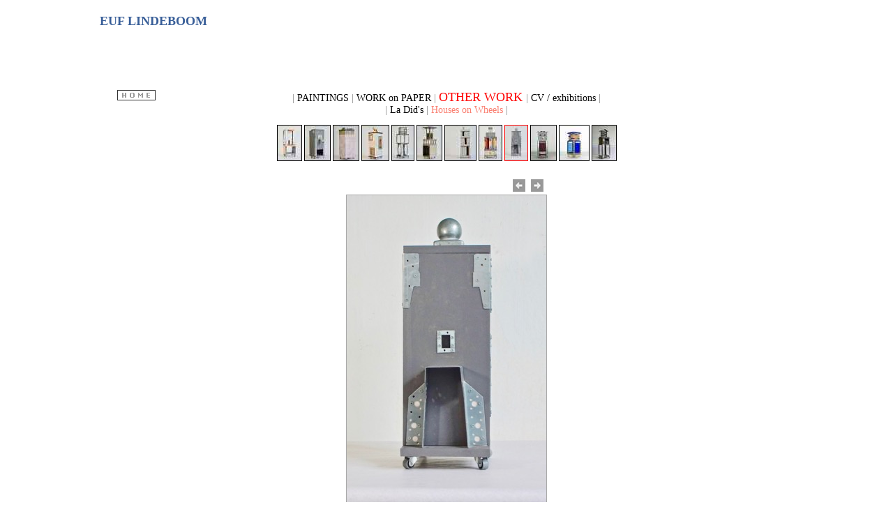

--- FILE ---
content_type: text/html
request_url: https://euflindeboom.nl/index.php?cat=HOW&id=houses_on_wheels&image=categorie%2Fpages%2FHOW%2Fpages%2Fhouses_on_wheels%2Fgalleries%2Fhow._observatory_1.jpg
body_size: 6456
content:
<!DOCTYPE HTML PUBLIC "-//W3C//DTD HTML 4.01//EN" "http://www.w3.org/TR/html4/strict.dtd">
<html lang="nl">
	<head>
	<meta http-equiv="content-type" content="text/html;charset=ISO-8859-1">
	<meta name="viewport" content="width=device-width">
	<meta name="generator" content="kunstcms">
		
	<meta name="description" content="website van beeldend kunstenaar,Euf Lindeboom in Den Haag">
	<meta name="author" content="euf lindeboom">
	<meta name="copyright" content="euf lindeboom">
	<meta property="og:image" content="https://euflindeboom.nl/categorie/pages/HOW/pages/houses_on_wheels/galleries/how._observatory_1.jpg">
	<title>EUF LINDEBOOM</title>

	<style type="text/css">
	.body_box {
		position:relative;
		width: 100%;
		height: 100%;
		background: ;
	}
	#top_fixed_margin_box {
		position: fixed;
		top: 0;
		left: 0;
		padding: 0;
		margin: 0;
		width: 100%;
		height: 0px;		background: ;
		z-index: 9;
	}
	#nav, #nav ul, #nav-fixed, #nav-fixed ul { /* all lists */
		padding: 0;
		margin: 0;
		list-style: none;
		line-height: normal;
	}

	#nav a, #nav-fixed a {
		display: block;
		width: 150px;
	}

	#nav li, #nav-fixed li { /* all list items */
		float: left;
		width: 150px; /* width needed or else Opera goes nuts */
	}

	#nav li ul, #nav-fixed li ul { /* second-level lists */
		position: absolute;
		background: #ffffffff;
		width: 150px;
		left: -9999px; /* using left instead of display to hide menus because display: none isn't read by screen readers */
	}

	#nav li ul ul, #nav-fixed li ul ul { /* third-and-above-level lists */
		margin: -25px 0 0 150px;
	}

	#nav li:hover ul ul, #nav li.sfhover ul ul, #nav-fixed li:hover ul ul, #nav-fixed li.sfhover ul ul {
		left: -9999px;
	}

	#nav li:hover ul, #nav li li:hover ul, #nav li.sfhover ul, #nav li li.sfhover ul, #nav-fixed li:hover ul, #nav-fixed li li:hover ul, #nav-fixed li.sfhover ul, #nav-fixed li li.sfhover ul { /* lists nested under hovered list items */
		left: auto;
	}
	#notes_float {
		position: relative;
		margin: 0;
		padding: 0;
		width: 40px;
		height: 0;
		overflow: hidden;
		float: right;
		z-index: 4;
		display: none;	}
	#notes_box {
		position: fixed;
		font-size: 12px;
		width: -2px;
		text-align: center;
		line-height: normal;
		height: auto;
		overflow: auto;
		padding-left: 20px;
		padding-right: 20px;
		padding-top: 16px;
		z-index: 5;
		border: 1px solid inherit;
		display: none;	}
	.abs_container_box {
		position:absolute;
		width: 100%;
		height: 100%;
		overflow: hidden;
		left: 0;
		top: 0;
		background: ;
	}
	#container_box {
		position: relative;
		background: #ffffffff;
		width : 1024px;
		height: 100%;
		top: 0;
		text-align: left;
		overflow: hidden;
		margin-left: auto; margin-right: auto;margin-top: 0px; margin-bottom: 0px;	}
	div.abs_cols_box {
		display: table;
		position:relative;
		width: 100%;
		height: 100%;
		top: 0;
		background: #ffffffff;
		margin-top: 0px;	}
	div.abs_reset_col1_box {
		position:relative;
		width: 100%;
		height: 100%;
		top: 0;
		left:100%;
		margin-left: -0;
		margin-top: 0px;	}
	div.abs_content_box {
		position:relative;
		width: 100%;
		height: 100%;
		top: 0;
		margin-left:-100%;
		margin-top: 0px;	}
	.abs_col0_box {
		position: relative;
		float: left;
		width: 0;
		height: 100%;
		background: #ffffffff;
		margin-top: 0px;	}
	.abs_col1_box {
		position: relative;
		width: 100%;
		height: 100%;
		top: 0;
		left: 0;
		background: none;
		margin-top: 0px;	}
	.clearfix:after {
		content: " ";
		display: block;
		height: 0;
		line-height: 0;
		clear: both;
		visibility: hidden;
	}
	.heightfix:before {
		content:'.';
		display:block;
		visibility:hidden;
		height:0;
	}
	#container {
		position: relative;
		display: table;
		background: #ffffffff;
		width : 1024px;
		height: 100%;
		margin-left: auto; margin-right: auto;margin-top: 0px; margin-bottom: 0px;	text-align: left;}

	#header_fixed {
		position: fixed;
		display: table-row;
		background: #ffffffff;
		overflow: auto;
		zoom: 1;
		width : 1024px;
		height: 40px;
		z-index: 8;
	}

	#header {
		position: relative;
		display: table-row;
		background: #ffffffff;
		overflow: auto;
		zoom: 1;
		width: 100%;
		height: 40px;
		text-align: left;
		margin: 0;
		visibility: visible;
		vertical-align: top;
	}
	#subheader {
		position: relative;
		display: table-row;
		background: #ffffffff;
		overflow: auto;
		zoom: 1;
		width: 100%;
		height: 10px;
		text-align: left;
		margin: 0;
		vertical-align: top;
	}

	.header_c {
		position: relative;
		color: #000000;
		padding-left: 0px;
		padding-right: 0px;
		padding-top: 4px;
		padding-bottom: 4px;
		font-style: normal;
		font-weight: normal;
		font-size: 12px;
		line-height: normal;
		font-family: 'Times New Roman','Times New Roman','Times New Roman','Times New Roman',serif;
		letter-spacing: normal;
		text-decoration: none;
		zoom: 1;
		width: auto;
		text-align: left;
		margin: 0;
	}

	#footer-fixed-box {
		position: fixed;
		display: table-row;
		clear:both;
		background: #ffffffff;
		width: 1024px;
		height: 0px;
		z-index: 8;
		bottom: 0;
	}
	#footer-box {
		position: relative;
		display: table-row;
		clear:both;
		background: #ffffffff;
		overflow: auto;
		zoom: 1;
		width: 100%;
		height: 0px;
		visibility: visible;
	}
	.footer_c {
		position: relative;
		color: #000000;
		padding-left: 0px;
		padding-right: 0px;
		padding-top: 4px;
		padding-bottom: 4px;
		font-style: normal;
		font-weight: normal;
		font-size: 12px;
		line-height: normal;
		font-family: 'Times New Roman','Times New Roman','Times New Roman','Times New Roman',serif;
		letter-spacing: normal;
		text-decoration: none;
		zoom: 1;
		width: auto;
		text-align: left;
		margin: 0;
	}

	#footer-abs {
		color: #000000;
		padding-left: 0px;
		padding-right: 0px;
		padding-top: 4px;
		padding-bottom: 4px;
		font-style: normal;
		font-weight: normal;
		font-size: 12px;
		line-height: normal;
		font-family: 'Times New Roman','Times New Roman','Times New Roman','Times New Roman',serif;
		letter-spacing: normal;
		text-decoration: none;
		background: #ffffffff;
		overflow: auto;
		width: 100%;
		/*min-height: 40px;*/
		height: 30px;
		text-align: left;
		margin: 0;
		bottom: 0px;
		position: absolute;
	}

	#menu-fixed {
		position: fixed;
		display: table-row;
		z-index: 7;
		background: #ffffffff;
		height: 33.6px;
		zoom: 1;
		width: 1024px;
	text-align: center;}
	#menu {
		position: relative;
		display: table-row;
		z-index: 7;
		background: #ffffffff;
		height: 33.6px;
		zoom: 1;
		width: 100%;
		visibility: visible;
	text-align: center;}
	.menu_c {
		position: relative;
		z-index: 7;
		color: #808080;
		padding-left: 40px;
		padding-right: 40px;
		padding-top: 16px;
		padding-bottom: 4px;
		font-style: normal;
		font-weight: normal;
		font-size: 14px;
		line-height: normal;
		font-family: 'Times New Roman','Times New Roman','Times New Roman','Times New Roman',serif;
		letter-spacing: normal;
		text-decoration: none;
		min-height: 33.6px;
		zoom: 1;
		width: auto;
	text-align: center;}
	.menu_c .verberg {
		color: #000000;
	}
	#menu .menu_c {
		height: 100%;
	}

	#menu a, #menu-fixed a, #menu a button, #menu-fixed a button, #menu #nav_menu a {
		color: #000000;
		font-style: normal;
		font-weight: normal;
		font-size: 14px;
		line-height: normal;
		font-family: 'Times New Roman','Times New Roman','Times New Roman','Times New Roman',serif;
		letter-spacing: normal;
		text-decoration: none;
	}

	#menu a:active, #menu a:visited, #menu-fixed a:active, #menu-fixed a:visited, #menu a:active button, #menu a:visited button, #menu-fixed a:active button, #menu-fixed a:visited button {
		color: ;
		text-decoration: none;
	}

	#menu a:hover, #menu-fixed a:hover, #nav_menu a:hover, #nav-fixed a:hover, #menu a:hover button, #menu-fixed a:hover button {
		color: #000080;
		text-decoration: none;
	}

	.menu_table {
		margin-left: auto;margin-right: auto;	}
	#menu .menu2, #menu-fixed .menu2, #menu #nav_menu a.menu2 , #menu-fixed #nav_menu a.menu2  {
		color: #000000;
		font-size: 14px;
	}
	#menu .menu3, #menu-fixed .menu3, #menu #nav_menu a.menu3  #menu-fixed #nav_menu a.menu3 {
		color: #000000;
		font-size: 14px;
	}
	#menu .menu_marge, #menu-fixed .menu_marge {
			}
	#thumbs {
		position: relative;
		display: table-row;
		background: #ffffffff;
		width: 100%;
		height: 8px;
	text-align: center;}
	.thumbs_c {
		position: relative;
		padding-left: 4px;
		padding-right: 4px;
		padding-top: 4px;
		padding-bottom: 4px;
		font-size: 12px;
		line-height: normal;
		letter-spacing: normal;
		color: #000000;
		width: auto;
		height: auto;
		text-align: center;}
	#thumbs a, .thumbs_c a {
		color: #000000;
	}

	#thumbs a:hover img, .thumbs_c a:hover img {
		border-style: solid;
		border-color: #000080;
	}

	.thumbs_td {
		vertical-align: top;
		border-width: 1px;
		border-style: solid;
		border-color: ;
		color: #000000;
	}
	.menu_td {
		vertical-align: top;
		text-align: center;
		border-width: 1px;
		border-style: solid;
		border-color: #000000;
		margin: 5px;
	}
	.thumbs_table {
		color: #000000;
	margin-left: auto;margin-right: auto;}

	#thumbs a img.thumbs_selected, .thumbs_c a img.thumbs_selected {
		vertical-align: top;
		border-width: 1px;
		border-style: solid;
		border-color: #FF0000;
	}

	#thumbs a.thumbs_title_selected, .thumbs_c a.thumbs_title_selected {
		color: #FF0000;
	}
	#menu a.thumbs_title_selected, #menu a.thumbs_title_selected button, #menu #nav_menu a.thumbs_title_selected, #menu #nav_menu a.thumbs_title_selected button, #menu-fixed a.thumbs_title_selected, #menu-fixed a.thumbs_title_selected button, .menu_c a.thumbs_title_selected, .menu_c a.thumbs_title_selected button, .menu_c a.thumbs_title_selected, .menu_c a.thumbs_title_selected button {
		color: #FF0000;
		font-size: 18px;
	}
	#menu a.thumbs_title_selected_gal, #menu a.thumbs_title_selected_gal button, #menu #nav_menu a.thumbs_title_selected_gal, #menu #nav_menu a.thumbs_title_selected_gal button, #menu-fixed a.thumbs_title_selected_gal, #menu-fixed a.thumbs_title_selected_gal button {
		color: #FA8072;
		font-size: 14px;
	}
	#menu a.thumbs_title_selected_id2, #menu a.thumbs_title_selected_id2 button, #menu #nav_menu a.thumbs_title_selected_id2, #menu #nav_menu a.thumbs_title_selected_id2 button, #menu-fixed a.thumbs_title_selected_id2, #menu-fixed a.thumbs_title_selected_id2 button {
		color: #000000;
		font-size: 14px;
	}
	#menu a.thumbs_title_selected_list_gal, #menu a.thumbs_title_selected_list_gal button, #menu #nav_menu a.thumbs_title_selected_list_gal, #menu #nav_menu a.thumbs_title_selected_list_gal button, #menu-fixed a.thumbs_title_selected_list_gal, #menu-fixed button.thumbs_title_selected_list_gal {
		color: #FA8072;
		font-size: 14px;
	}
	#menu a.thumbs_title_selected_list_id2, #menu a.thumbs_title_selected_list_id2 button, #menu #nav_menu a.thumbs_title_selected_list_id2, #menu #nav_menu a.thumbs_title_selected_list_id2 button, #menu-fixed a.thumbs_title_selected_list_id2, #menu-fixed a.thumbs_title_selected_list_id2 button {
		color: #000000;
		font-size: 14px;
	}
	#menu img.menu_img_selected, #menu-fixed img.menu_img_selected {
		vertical-align: top;
		text-align: center;
		border-width: 1px;
		border-style: solid;
		border-color: #FF0000;
		margin: 5px;
	}
	#menu img.menu_img_selected_id, #menu-fixed img.menu_img_selected_id {
		vertical-align: top;
		text-align: center;
		border-width: 1px;
		border-style: solid;
		border-color: #FA8072;
		margin: 5px;
	}
	#menu img.menu_img_selected_id2, #menu-fixed img.menu_img_selected_id2 {
		vertical-align: top;
		text-align: center;
		border-width: 1px;
		border-style: solid;
		border-color: #000000;
		margin: 5px;
	}
	.lang_select {
		border-width: 1px;
		border-style: solid;
		border-color: ;
		background: none;
	}
	.width20 {
		width: 20px;
		text-align: left;
	}
	.width40 {
		width: 40px;
		text-align: left;
	}
	.text_center {
		position: relative;
		text-align: center;
		z-index: 2;
	}
	.tekst_menu {
		position: relative;
		width: 80%;
		text-align: center;margin-left: auto;margin-right: auto;	}

	.gallery_title {
		color: #000000;
		font-style: normal;
		font-weight: normal;
		font-size: 12px;
		line-height: normal;
		letter-spacing: normal;
		text-decoration: none;
	}

	.image_name {
		color: #000000;
		font-style: normal;
		font-weight: normal;
		font-size: 12px;
		line-height: normal;
		letter-spacing: normal;
		text-decoration: none;
		background: #ffffffff;
	text-align: center;}

	.image_name_float {
		color: #000000;
		font-style: normal;
		font-weight: normal;
		font-size: 12px;
		line-height: normal;
		letter-spacing: normal;
		text-decoration: none;
		float: right;
	}

	.image_description {
		color: #000000;
		font-size: 12px;
		line-height: normal;
		letter-spacing: normal;
	}

	.tekst {
		position: relative;
		padding-top: 16px;
		padding-bottom: 40px;
		width: 80%;
		margin-left: auto;
		margin-right: auto;
	text-align: center;}
	.tekst_i {
		padding-left: 40px;
		padding-right: 40px;
		padding-top: 16px;
		width: 80%;
	text-align: center; margin-left: auto;margin-right: auto;}
	#page_c {
		position: relative;
		width: auto;
				padding-left: 40px;
		padding-right: 40px;
	text-align: center;}
	.tekst_c {
		position: relative;
		width: auto;
				padding-left: 40px;
		padding-right: 40px;
		background: #ffffffff;
	text-align: center;}
	.tekst_m {
		position: relative;
		top: 0;
	text-align: center; margin-left: auto;margin-right: auto;}
	#image {
		position: relative;
		padding-left: 40px;
		padding-right: 40px;
		padding-top: 16px;
		padding-bottom: 40px;
		width: 80%;
	text-align: center; margin-left: auto;margin-right: auto;}
	.menu_thumbs_overgang {
		display: table-row;
		width: 100%;
		background-image: url(categorie/data/menu_thumbs_overgang_h.gif);
		height: 10px;
	}
	.thumbs_tekst_overgang {
		display: table-row;
		width: 100%;
		background-image: url(categorie/data/thumbs_tekst_overgang_h.gif);
		height: 10px;
	}
	div.content_box {
		position:relative;
		width: 100%;
		margin-left:-100%;
	}
	div#cols_box {
		position:relative;
		width: 100%;
		background: #ffffffff;
	}
	div#col1_box {
		position: relative;
		width: 100%;
/*		min-height: 100%;*/
		left: 0;
		background: none;
	}
	div.reset_col1_box {
		position:relative;
		width: 100%;
		left: 100%;
		margin-left: -0;
	}
	.col_c0 {
		position: relative;
		display: table-cell;
		vertical-align: top;
		width: 0;
		background: #ffffffff;
	text-align: center;}
	div.col_c1 {
		display: table-cell;
		vertical-align: top;
		width: auto;
		background: none;
	text-align: center;}
	/*
	.col_c1 {
		position: relative;
		float: left;
		width: 0;
		background: none;
	text-align: center;}
	#col_c1 {
		position: relative;
		float: left;
		width: px;
		background: none;
	text-align: center;}
	#col_c2 {
		position: relative;
		float: left;
		width: px;
		background: ;
	text-align: center;}
	#col_c3 {
		position: relative;
		float: left;
		width: px;
		background: ;
	text-align: center;}
	*/
	#col0 {
		position: relative;
		padding-left: 40px;
		padding-right: 40px;
		padding-top: 16px;
			text-align: center; margin-left: auto;margin-right: auto;}
	#col1 {
		position: relative;
		padding-left: 40px;
		padding-right: 40px;
		padding-top: 16px;
			text-align: center; margin-left: auto;margin-right: auto;}
	#col2 {
		position: relative;
		padding-left: 40px;
		padding-right: 40px;
		padding-top: 16px;
	text-align: center; margin-left: auto;margin-right: auto;}
	#col3 {
		position: relative;
		padding-left: 40px;
		padding-right: 40px;
		padding-top: 16px;
	text-align: center; margin-left: auto;margin-right: auto;}

	#image td.tm{
		background: url(themes/geen_schaduw/tm.gif);
	}
	#image td.ml{
		background: url(themes/geen_schaduw/ml.gif);
	}
	#image td.mr{
		background: url(themes/geen_schaduw/mr.gif);
	}
	#image td.bm{
		background: url(themes/geen_schaduw/bm.gif);
	}
	#image td.top {
		vertical-align: top;
	}
	.show {
		width: 350px;
		background: #ffffffff;
		border: 0;
	margin-left: auto;margin-right: auto;}
	.show_squares {
		margin-left: auto;
		margin-right: auto;
		background: #ffffffff;
		width: 350px;
		border: 0;
	}
	.border0 {
		border: 0;
		padding-top: 0px;
	margin-left: auto;margin-right: auto;}
	.show_image {
		background: #ffffffff;
	}
	#laatste_fade {
			}
	.textboven_squares {
		padding-right: 135px;
	}
	.toon {
		border-width: 1px;
		border-style: solid;
		border-color: #a9a9a9;
	}

	a {
		color: #000000;
		font-style: normal;
		font-weight: normal;
		text-decoration: none;
	}

	a:active, a:visited {
		color: #000000;
		text-decoration: none;
	}

	div {
		border: 0px solid #666;
	}

	html {
		width: 100%;
		height: 100%;
	}
	body {
		margin:0px;
		border:0px;
		color: #000000;
		background: ;
		font-style: normal;
		font-weight: normal;
		font-size: 12px;
		line-height: normal;
		font-family: 'Times New Roman','Times New Roman','Times New Roman','Times New Roman',serif;
		letter-spacing: normal;
		text-decoration: none;
		width : 100%;
		height: 100%;
	text-align: center;}
	.show_schaduw {
		width: 350px;
		background: #ffffffff;
		border: 0;
		padding-left: 10px;
		padding-right: 10px;
		padding-top: 10px;
	margin-left: auto;margin-right: auto;}
	.schaduw013{
		width: auto;
		height: 1px;
		background: #ffffffff;
	color: inherit;
	}
	.schaduw012{
		width: auto;
		height: 1px;
		background: #f3f3db; /*shadow color*/
	color: inherit;
	}
	.schaduw011{
		width: auto;
		height: 1px;
		background: #f1f1d9; /*shadow color*/
	color: inherit;
	}
	.schaduw010{
		width: auto;
		height: 1px;
		background: #eeeed7; /*shadow color*/
	color: inherit;
	}
	.schaduw009{
		width: auto;
		height: 1px;
		background: #eaead5; /*shadow color*/
	color: inherit;
	}
	.schaduw008{
		width: auto;
		height: 1px;
		background: #e6e6d2; /*shadow color*/
	color: inherit;
	}
	.schaduw007{
		width: auto;
		height: 1px;
		background: #e1e1cf; /*shadow color*/
	color: inherit;
	}
	.schaduw006{
		width: auto;
		height: 1px;
		background: #dbdbcb; /*shadow color*/
	color: inherit;
	}
	.schaduw005{
		width: auto;
		height: 1px;
		background: #d5d5c6; /*shadow color*/
	color: inherit;
	}
	.schaduw004{
		width: auto;
		height: 1px;
		background: #cecec2; /*shadow color*/
	color: inherit;
	}
	.schaduw003{
		width: auto;
		height: 1px;
		background: #c6c6bc; /*shadow color*/
	color: inherit;
	}
	.schaduw002{
		width: auto;
		height: 1px;
		background: #bdbdb6; /*shadow color*/
	color: inherit;
	}
	.schaduw001{
		width: auto;
		height: 1px;
		background: #b4b4b0; /*shadow color*/
	color: inherit;
	}
	.schaduw000{
		width: auto;
		height: 1px;
		background: #aaaaaa; /*shadow color*/
	color: inherit;
	}

	div #thumbs .tmin0 {
		display: inline;
	}
		.tmin0 {
		display: inline;
	}
	.tabel_rij_tmin0 {
		display: table-row;
	}
	.tabel_cell_tmin0 {
		display: table-cell;
	}
		.image_table{
		background: #ffffffff;
		color: #000000;
		padding: 1px;
		display: none;
	}
	#image_table8 {
		display: table;
	}
	.menu_lijst {
		padding: 0;
		margin-top: 0;
		margin-bottom: 0;
		list-style-type: none;
	}
	.menu_lijst_item, .menu_lijst_nav {
		display: inline-block;
		list-style-type: none;
	}
	.menu_lijst_item:after {
		content:'|';
	}
	.menu_lijst_item:first-child:before {
		content:'|';
	}
	LI.menu_lijst_nav:first-child:after {
		content:'|';
	}
			.item {
	margin-left: auto;margin-right: auto;}
		.img_nav_back {
		display: none;
	}
		@media (max-width: 643px) {
						.header_c {
			font-size: 12px;
		}
				.tekst_menu, .tekst, .tekst_i, #image {
			width: 80%;
		}
		.thumbs_squares {
		width: 80%;
margin-left: auto;margin-right: auto;		}
		.img_nav_back {
			display: inline;
		}
		#thumbs {
			display: none;
		}
			}
		</style>
<!--[if IE]>
<style type="text/css">
	* html div.center_col, * html div.col_c1, #col1 {
		height:1%;
		margin:0;
	}
</style>
<![endif]-->
<!--[if lt IE 7]>
<style type="text/css">
	#notes_box {
		position: absolute;
	}
	#header_fixed {
		position: absolute;
	}
</style>
<![endif]-->
	<link rel="stylesheet" type="text/css" href="categorie/includes/cms_style.css">
			<link rel="alternate" type="application/rss+xml" title="EUF LINDEBOOM" href="categorie/data/rss.feed.xml">
		<link href="categorie/includes/video-js.css" rel="stylesheet">
	<link rel='stylesheet' media='screen and (max-width: 800px)' href='categorie/includes/medium.css'>
	<link rel='stylesheet' media='screen and (max-width: 643px)' href='categorie/includes/small.css'>
	<link rel='stylesheet' media='screen and (max-width: 359px)' href='categorie/includes/xsmall.css'>
		<script type="text/javascript" src="categorie/includes/video.js"></script>
	<script type="text/javascript" src="categorie/includes/scripts.js">
	</script>
	<script type="text/javascript" src="categorie/includes/jquery.js">
	</script>
	<script type="text/javascript" src="categorie/includes/jquery.touchSwipe.min.js"></script>
	<script type="text/javascript" src="categorie/includes/jquery.innerfade.js">
	</script>
	<script type="text/javascript">
	$(document).ready(
		function(){
			$('ul#laatste_fade').innerfade({
				speed: 1000,
				timeout: 5000,
				type: 'sequence',
				containerheight: '70px'
			});
			$(".img_prev_link").attr("href", "javascript:changeImage(-1);");
			$(".img_next_link").attr("href", "javascript:changeImage(1);");
		}
	);
	$(document).ready(
		function(){
			var sfEls = document.getElementsByClassName("verberg2");
			for (var i=0; i<sfEls.length; i++) {
				sfEls[i].style.display = "none";
			}
		}
	);
	$(document).ready(
		function(){
			var mq = window.matchMedia("(max-width: 800px)");
			if (mq.matches) {
				$('div.item').width('auto');
			}
		}
	);
	$(document).ready(
		function(){
			var mq = window.matchMedia("(max-width: 643px)");
			if (mq.matches) {
				var sfEls = document.getElementsByClassName("verberg_l");
				for (var i=0; i<sfEls.length; i++) {
					sfEls[i].style.display = "none";
				}
			}
		}
	);
  	</script>
	<script type="text/javascript"><!--//--><![CDATA[//><!--
	imageNr = 8;
	imageNrMax = 12;
	tg_num = 15;
	var imageLinks = [];
imageLinks[0] = "index.php?cat=HOW&id=houses_on_wheels&image=categorie%2Fpages%2FHOW%2Fpages%2Fhouses_on_wheels%2Fgalleries%2Fhow_cell_for_L.B._b.jpg";
imageLinks[1] = "index.php?cat=HOW&id=houses_on_wheels&image=categorie%2Fpages%2FHOW%2Fpages%2Fhouses_on_wheels%2Fgalleries%2Fhow_the_elehant.jpg";
imageLinks[2] = "index.php?cat=HOW&id=houses_on_wheels&image=categorie%2Fpages%2FHOW%2Fpages%2Fhouses_on_wheels%2Fgalleries%2Fhow._looking_for_my_home_2.jpg";
imageLinks[3] = "index.php?cat=HOW&id=houses_on_wheels&image=categorie%2Fpages%2FHOW%2Fpages%2Fhouses_on_wheels%2Fgalleries%2Fhow_trix_a.jpg";
imageLinks[4] = "index.php?cat=HOW&id=houses_on_wheels&image=categorie%2Fpages%2FHOW%2Fpages%2Fhouses_on_wheels%2Fgalleries%2Fhow._temple_1.jpg";
imageLinks[5] = "index.php?cat=HOW&id=houses_on_wheels&image=categorie%2Fpages%2FHOW%2Fpages%2Fhouses_on_wheels%2Fgalleries%2Fhow._watchtower_1.jpg";
imageLinks[6] = "index.php?cat=HOW&id=houses_on_wheels&image=categorie%2Fpages%2FHOW%2Fpages%2Fhouses_on_wheels%2Fgalleries%2Fhow._block_house_2.jpg";
imageLinks[7] = "index.php?cat=HOW&id=houses_on_wheels&image=categorie%2Fpages%2FHOW%2Fpages%2Fhouses_on_wheels%2Fgalleries%2Fhow_house_1a.jpg";
imageLinks[8] = "index.php?cat=HOW&id=houses_on_wheels&image=categorie%2Fpages%2FHOW%2Fpages%2Fhouses_on_wheels%2Fgalleries%2Fhow._observatory_1.jpg";
imageLinks[9] = "index.php?cat=HOW&id=houses_on_wheels&image=categorie%2Fpages%2FHOW%2Fpages%2Fhouses_on_wheels%2Fgalleries%2Fhow_king_of_the_road.jpg";
imageLinks[10] = "index.php?cat=HOW&id=houses_on_wheels&image=categorie%2Fpages%2FHOW%2Fpages%2Fhouses_on_wheels%2Fgalleries%2Fhow_a_shelter_b.jpg";
imageLinks[11] = "index.php?cat=HOW&id=houses_on_wheels&image=categorie%2Fpages%2FHOW%2Fpages%2Fhouses_on_wheels%2Fgalleries%2Fhow._the_wheel_1.jpg";
	sfHover = function() {
		var sfEls = document.getElementById("nav").getElementsByTagName("LI");
		for (var i=0; i<sfEls.length; i++) {
			sfEls[i].onmouseover=function() {
				this.className+=" sfhover";
			}
			sfEls[i].onmouseout=function() {
				this.className=this.className.replace(new RegExp(" sfhover\\b"), "");
			}
		}
	}
	if (window.attachEvent) window.attachEvent("onload", sfHover);

	$(window).scroll(function(event) {
								$("#notes_box").css("margin-left", 0-$(document).scrollLeft());
	});

	//--><!]]></script>

</head>

<body onload="set_min_height(0,true,true,true,false);" onresize="set_min_height(0,true,true,true,false);">
		<div class="body_box">
	<div id="container">
	<div id="header">
	<div class="header_c">
<p><span style="color: #0000ff;"><strong><span style="font-size: small;">&nbsp;&nbsp;&nbsp;&nbsp;&nbsp;&nbsp;&nbsp;&nbsp;<br />&nbsp; <span style="font-size: medium;">&nbsp;<span style="color: #385e98; font-size: large;"> EUF LINDEBOOM</span></span></span></strong></span></p>
<p><span style="color: #3d5d8c;"><strong><span style="font-size: small;">&nbsp;</span></strong></span></p>
<p><span style="color: #0000ff;"><strong><span style="font-size: small;">&nbsp;</span></strong></span></p>	</div>
	</div><!-- header div -->
	<div id="menu">
	<div class="menu_c">
        <!-- menu table -->
		<div class="thumbs_squares">
						<a href="index.php" class="menu_extra">
							<img src="categorie/images/home/hometekst_zwartgrijs.gif" alt="home" class="arrow" style="vertical-align: top;">
						</a>
					</div>
			<div class="tekst_m"><div class="tekst_menu">
<div id="nav_menu"><p class="verberg" onclick="">Menu</p>
<ul class="menu_lijst" >
		<li class="menu_lijst_item">
			<a href="index.php?cat=schilderijen&amp;id=No_Nirvana_House&amp;image=categorie%2Fpages%2Fschilderijen%2Fpages%2FNo_Nirvana_House%2Fgalleries%2FIMG_20221217_0001.jpg" class="menu_extra menu_extra1">PAINTINGS			</a>  <span style="padding-left: 10px;padding-right: 10px;" class="verberg"  onclick="toggle(this,'verberg-11','block')">&#9660;</span>		</li>
<ul class="menu_lijst verberg2 verberg-11" >
		<li class="menu_lijst_item">
			<a href="index.php?cat=schilderijen&amp;id=No_Nirvana_House" class="menu2 menu_extra menu_extra2">No Nirvana House			</a>  		</li>
		<li class="menu_lijst_item">
			<a href="index.php?cat=schilderijen&amp;id=uc_2" class="menu2 menu_extra menu_extra2">Build with Words			</a>  		</li>
		<li class="menu_lijst_item">
			<a href="index.php?cat=schilderijen&amp;id=under_construction" class="menu2 menu_extra menu_extra2">Under Construction			</a>  		</li>
			</ul>
		<li class="menu_lijst_item">
			<a href="index.php?cat=werken_op_papier&amp;id=about_humans&amp;image=categorie%2Fpages%2Fwerken_op_papier%2Fpages%2Fabout_humans%2Fgalleries%2FA4_305.jpg" class="menu_extra menu_extra1">WORK on PAPER			</a>  <span style="padding-left: 10px;padding-right: 10px;" class="verberg"  onclick="toggle(this,'verberg-12','block')">&#9660;</span>		</li>
<ul class="menu_lijst verberg2 verberg-12" >
		<li class="menu_lijst_item">
			<a href="index.php?cat=werken_op_papier&amp;id=about_humans" class="menu2 menu_extra menu_extra2">About People			</a>  		</li>
		<li class="menu_lijst_item">
			<a href="index.php?cat=werken_op_papier&amp;id=It_puzzles_me" class="menu2 menu_extra menu_extra2">It puzzles me			</a>  		</li>
			</ul>
		<li class="menu_lijst_item">
			<a href="index.php?cat=HOW&amp;id=La_Dids&amp;image=categorie%2Fpages%2FHOW%2Fpages%2FLa_Dids%2Fgalleries%2FIMG_0244.jpg" class="thumbs_title_selected menu_extra menu_extra1">OTHER WORK			</a>  <span style="padding-left: 10px;padding-right: 10px;" class="verberg"  onclick="toggle(this,'verberg-2','block')">&#9660;</span>		</li>
<ul class="menu_lijst verberg2 verberg-2" >
		<li class="menu_lijst_item">
			<a href="index.php?cat=HOW&amp;id=La_Dids&amp;image=categorie%2Fpages%2FHOW%2Fpages%2FLa_Dids%2Fgalleries%2FIMG_0244.jpg" class="menu2 menu_extra menu_extra2">La Did's			</a>  		</li>
		<li class="menu_lijst_item">
			<a href="index.php?cat=HOW&amp;id=houses_on_wheels&amp;image=categorie%2Fpages%2FHOW%2Fpages%2Fhouses_on_wheels%2Fgalleries%2Fhow_cell_for_L.B._b.jpg" class="thumbs_title_selected_list_gal menu_extra menu_extra2">Houses on Wheels			</a>  		</li>
			</ul>
		<li class="menu_lijst_item">
			<a href="index.php?cat=CV-links" class="menu_extra menu_extra1">CV / exhibitions			</a>  		</li>
			</ul>
<ul class="menu_lijst verberg_s verberg_s2" >
		<li class="menu_lijst_item">
			<a href="index.php?cat=HOW&amp;id=La_Dids&amp;image=categorie%2Fpages%2FHOW%2Fpages%2FLa_Dids%2Fgalleries%2FIMG_0244.jpg" class="menu2 menu_extra menu_extra2">La Did's			</a>  		</li>
		<li class="menu_lijst_item">
			<a href="index.php?cat=HOW&amp;id=houses_on_wheels&amp;image=categorie%2Fpages%2FHOW%2Fpages%2Fhouses_on_wheels%2Fgalleries%2Fhow_cell_for_L.B._b.jpg" class="thumbs_title_selected_list_gal menu_extra menu_extra2">Houses on Wheels			</a>  		</li>
			</ul>
	</div></div>
		</div>		</div>
		</div><!-- menu div -->
				<div id="thumbs">
		<div class="thumbs_c">
			<!-- thumbs table -->
		<div class="div_centreer">
	<div class="thumbs_tabel_cel tmin0  ">
		<a href="index.php?cat=HOW&amp;id=houses_on_wheels&amp;image=categorie%2Fpages%2FHOW%2Fpages%2Fhouses_on_wheels%2Fgalleries%2Fhow_cell_for_L.B._b.jpg">
			<img class="thumbs_td tmin0" src="categorie/thumbnails/HOW_houses_on_wheels_th_how_cell_for_L.B._b.jpg" alt="0" >
		</a>
	</div>
	<div class="thumbs_tabel_cel tmin0  ">
		<a href="index.php?cat=HOW&amp;id=houses_on_wheels&amp;image=categorie%2Fpages%2FHOW%2Fpages%2Fhouses_on_wheels%2Fgalleries%2Fhow_the_elehant.jpg">
			<img class="thumbs_td tmin0" src="categorie/thumbnails/HOW_houses_on_wheels_th_how_the_elehant.jpg" alt="1" >
		</a>
	</div>
	<div class="thumbs_tabel_cel tmin0  ">
		<a href="index.php?cat=HOW&amp;id=houses_on_wheels&amp;image=categorie%2Fpages%2FHOW%2Fpages%2Fhouses_on_wheels%2Fgalleries%2Fhow._looking_for_my_home_2.jpg">
			<img class="thumbs_td tmin0" src="categorie/thumbnails/HOW_houses_on_wheels_th_how._looking_for_my_home_2.jpg" alt="2" >
		</a>
	</div>
	<div class="thumbs_tabel_cel tmin0  ">
		<a href="index.php?cat=HOW&amp;id=houses_on_wheels&amp;image=categorie%2Fpages%2FHOW%2Fpages%2Fhouses_on_wheels%2Fgalleries%2Fhow_trix_a.jpg">
			<img class="thumbs_td tmin0" src="categorie/thumbnails/HOW_houses_on_wheels_th_how_trix_a.jpg" alt="3" >
		</a>
	</div>
	<div class="thumbs_tabel_cel tmin0  ">
		<a href="index.php?cat=HOW&amp;id=houses_on_wheels&amp;image=categorie%2Fpages%2FHOW%2Fpages%2Fhouses_on_wheels%2Fgalleries%2Fhow._temple_1.jpg">
			<img class="thumbs_td tmin0" src="categorie/thumbnails/HOW_houses_on_wheels_th_how._temple_1.jpg" alt="4" >
		</a>
	</div>
	<div class="thumbs_tabel_cel tmin0  ">
		<a href="index.php?cat=HOW&amp;id=houses_on_wheels&amp;image=categorie%2Fpages%2FHOW%2Fpages%2Fhouses_on_wheels%2Fgalleries%2Fhow._watchtower_1.jpg">
			<img class="thumbs_td tmin0" src="categorie/thumbnails/HOW_houses_on_wheels_th_how._watchtower_1.jpg" alt="5" >
		</a>
	</div>
	<div class="thumbs_tabel_cel tmin0  ">
		<a href="index.php?cat=HOW&amp;id=houses_on_wheels&amp;image=categorie%2Fpages%2FHOW%2Fpages%2Fhouses_on_wheels%2Fgalleries%2Fhow._block_house_2.jpg">
			<img class="thumbs_td tmin0" src="categorie/thumbnails/HOW_houses_on_wheels_th_how._block_house_2.jpg" alt="6" >
		</a>
	</div>
	<div class="thumbs_tabel_cel tmin0  ">
		<a href="index.php?cat=HOW&amp;id=houses_on_wheels&amp;image=categorie%2Fpages%2FHOW%2Fpages%2Fhouses_on_wheels%2Fgalleries%2Fhow_house_1a.jpg">
			<img class="thumbs_td tmin0" src="categorie/thumbnails/HOW_houses_on_wheels_th_how_house_1a.jpg" alt="7" >
		</a>
	</div>
	<div class="thumbs_tabel_cel tmin0  ">
		<a href="index.php?cat=HOW&amp;id=houses_on_wheels&amp;image=categorie%2Fpages%2FHOW%2Fpages%2Fhouses_on_wheels%2Fgalleries%2Fhow._observatory_1.jpg">
			<img class="thumbs_selected tmin0" src="categorie/thumbnails/HOW_houses_on_wheels_th_how._observatory_1.jpg" alt="8" >
		</a>
	</div>
	<div class="thumbs_tabel_cel tmin0  ">
		<a href="index.php?cat=HOW&amp;id=houses_on_wheels&amp;image=categorie%2Fpages%2FHOW%2Fpages%2Fhouses_on_wheels%2Fgalleries%2Fhow_king_of_the_road.jpg">
			<img class="thumbs_td tmin0" src="categorie/thumbnails/HOW_houses_on_wheels_th_how_king_of_the_road.jpg" alt="9" >
		</a>
	</div>
	<div class="thumbs_tabel_cel tmin0  ">
		<a href="index.php?cat=HOW&amp;id=houses_on_wheels&amp;image=categorie%2Fpages%2FHOW%2Fpages%2Fhouses_on_wheels%2Fgalleries%2Fhow_a_shelter_b.jpg">
			<img class="thumbs_td tmin0" src="categorie/thumbnails/HOW_houses_on_wheels_th_how_a_shelter_b.jpg" alt="10" >
		</a>
	</div>
	<div class="thumbs_tabel_cel tmin0  ">
		<a href="index.php?cat=HOW&amp;id=houses_on_wheels&amp;image=categorie%2Fpages%2FHOW%2Fpages%2Fhouses_on_wheels%2Fgalleries%2Fhow._the_wheel_1.jpg">
			<img class="thumbs_td tmin0" src="categorie/thumbnails/HOW_houses_on_wheels_th_how._the_wheel_1.jpg" alt="11" >
		</a>
	</div>
		</div>
	</div> <!-- thumbs div -->
	</div>
		<div id="cols_box" class="tabel_rij"><div class="page_c">	<div class="tekst_m">
	<div id="image">
	<!-- image table width="370" -->
	<table cellpadding=0 cellspacing=0 class="image_table border0" id="image_table0">

		<!-- image row -->
		<tr>
			<td>
					<div class="show_nav">
				<a class="img_prev_link" href="">
									</a>
				<span class="img_nav_back"><a href="index.php?cat=HOW&amp;id=houses_on_wheels">
					<img src="categorie/images/navigatie/pijltje-naar-blok-18px.gif" class="arrow2" alt="terug">				</a></span>
				<a class="img_next_link" href="index.php?cat=HOW&amp;id=houses_on_wheels&amp;image=categorie%2Fpages%2FHOW%2Fpages%2Fhouses_on_wheels%2Fgalleries%2Fhow_the_elehant.jpg">
					<img src="categorie/images/navigatie/pijltje-rechts-18px.gif" class="arrow2" alt="volgende">				</a>
						</div>
			<div class="image_toon">
				<img src="categorie/pages/HOW/pages/houses_on_wheels/galleries/how_cell_for_L.B._b.jpg" class="image_img toon" id="image_img0" alt="how_cell_for_L.B._b.jpg">
			</div>
			</td>
		</tr>

		<!-- info row -->
		<tr>
			<td class="image_name" >
				<span class="image_name_float" ></span>
				<p>how 1, cell for L.B., 20x24x51 cm</p>			</td>
		</tr>

	</table>

	<!-- image table width="454" -->
	<table cellpadding=0 cellspacing=0 class="image_table border0" id="image_table1">

		<!-- image row -->
		<tr>
			<td>
					<div class="show_nav">
				<a class="img_prev_link" href="index.php?cat=HOW&amp;id=houses_on_wheels&amp;image=categorie%2Fpages%2FHOW%2Fpages%2Fhouses_on_wheels%2Fgalleries%2Fhow_cell_for_L.B._b.jpg">
					<img src="categorie/images/navigatie/pijltje-links-18px.gif" class="arrow2" alt="vorige">				</a>
				<span class="img_nav_back"><a href="index.php?cat=HOW&amp;id=houses_on_wheels">
					<img src="categorie/images/navigatie/pijltje-naar-blok-18px.gif" class="arrow2" alt="terug">				</a></span>
				<a class="img_next_link" href="index.php?cat=HOW&amp;id=houses_on_wheels&amp;image=categorie%2Fpages%2FHOW%2Fpages%2Fhouses_on_wheels%2Fgalleries%2Fhow._looking_for_my_home_2.jpg">
					<img src="categorie/images/navigatie/pijltje-rechts-18px.gif" class="arrow2" alt="volgende">				</a>
						</div>
			<div class="image_toon">
				<img src="categorie/pages/HOW/pages/houses_on_wheels/galleries/how_the_elehant.jpg" class="image_img toon" id="image_img1" alt="how_the_elehant.jpg">
			</div>
			</td>
		</tr>

		<!-- info row -->
		<tr>
			<td class="image_name" >
				<span class="image_name_float" ></span>
				<p>how 2, the elephant, 20x30x51 cm</p>			</td>
		</tr>

	</table>

	<!-- image table width="538" -->
	<table cellpadding=0 cellspacing=0 class="image_table border0" id="image_table2">

		<!-- image row -->
		<tr>
			<td>
					<div class="show_nav">
				<a class="img_prev_link" href="index.php?cat=HOW&amp;id=houses_on_wheels&amp;image=categorie%2Fpages%2FHOW%2Fpages%2Fhouses_on_wheels%2Fgalleries%2Fhow_the_elehant.jpg">
					<img src="categorie/images/navigatie/pijltje-links-18px.gif" class="arrow2" alt="vorige">				</a>
				<span class="img_nav_back"><a href="index.php?cat=HOW&amp;id=houses_on_wheels">
					<img src="categorie/images/navigatie/pijltje-naar-blok-18px.gif" class="arrow2" alt="terug">				</a></span>
				<a class="img_next_link" href="index.php?cat=HOW&amp;id=houses_on_wheels&amp;image=categorie%2Fpages%2FHOW%2Fpages%2Fhouses_on_wheels%2Fgalleries%2Fhow_trix_a.jpg">
					<img src="categorie/images/navigatie/pijltje-rechts-18px.gif" class="arrow2" alt="volgende">				</a>
						</div>
			<div class="image_toon">
				<img src="categorie/pages/HOW/pages/houses_on_wheels/galleries/how._looking_for_my_home_2.jpg" class="image_img toon" id="image_img2" alt="how._looking_for_my_home_2.jpg">
			</div>
			</td>
		</tr>

		<!-- info row -->
		<tr>
			<td class="image_name" >
				<span class="image_name_float" ></span>
				<p>how 3, looking for my home, 20x20x65 cm</p>			</td>
		</tr>

	</table>

	<!-- image table width="622" -->
	<table cellpadding=0 cellspacing=0 class="image_table border0" id="image_table3">

		<!-- image row -->
		<tr>
			<td>
					<div class="show_nav">
				<a class="img_prev_link" href="index.php?cat=HOW&amp;id=houses_on_wheels&amp;image=categorie%2Fpages%2FHOW%2Fpages%2Fhouses_on_wheels%2Fgalleries%2Fhow._looking_for_my_home_2.jpg">
					<img src="categorie/images/navigatie/pijltje-links-18px.gif" class="arrow2" alt="vorige">				</a>
				<span class="img_nav_back"><a href="index.php?cat=HOW&amp;id=houses_on_wheels">
					<img src="categorie/images/navigatie/pijltje-naar-blok-18px.gif" class="arrow2" alt="terug">				</a></span>
				<a class="img_next_link" href="index.php?cat=HOW&amp;id=houses_on_wheels&amp;image=categorie%2Fpages%2FHOW%2Fpages%2Fhouses_on_wheels%2Fgalleries%2Fhow._temple_1.jpg">
					<img src="categorie/images/navigatie/pijltje-rechts-18px.gif" class="arrow2" alt="volgende">				</a>
						</div>
			<div class="image_toon">
				<img src="categorie/pages/HOW/pages/houses_on_wheels/galleries/how_trix_a.jpg" class="image_img toon" id="image_img3" alt="how_trix_a.jpg">
			</div>
			</td>
		</tr>

		<!-- info row -->
		<tr>
			<td class="image_name" >
				<span class="image_name_float" ></span>
				<p>how 4, the artist, 20x22x63 cm</p>			</td>
		</tr>

	</table>

	<!-- image table width="706" -->
	<table cellpadding=0 cellspacing=0 class="image_table border0" id="image_table4">

		<!-- image row -->
		<tr>
			<td>
					<div class="show_nav">
				<a class="img_prev_link" href="index.php?cat=HOW&amp;id=houses_on_wheels&amp;image=categorie%2Fpages%2FHOW%2Fpages%2Fhouses_on_wheels%2Fgalleries%2Fhow_trix_a.jpg">
					<img src="categorie/images/navigatie/pijltje-links-18px.gif" class="arrow2" alt="vorige">				</a>
				<span class="img_nav_back"><a href="index.php?cat=HOW&amp;id=houses_on_wheels">
					<img src="categorie/images/navigatie/pijltje-naar-blok-18px.gif" class="arrow2" alt="terug">				</a></span>
				<a class="img_next_link" href="index.php?cat=HOW&amp;id=houses_on_wheels&amp;image=categorie%2Fpages%2FHOW%2Fpages%2Fhouses_on_wheels%2Fgalleries%2Fhow._watchtower_1.jpg">
					<img src="categorie/images/navigatie/pijltje-rechts-18px.gif" class="arrow2" alt="volgende">				</a>
						</div>
			<div class="image_toon">
				<img src="categorie/pages/HOW/pages/houses_on_wheels/galleries/how._temple_1.jpg" class="image_img toon" id="image_img4" alt="how._temple_1.jpg">
			</div>
			</td>
		</tr>

		<!-- info row -->
		<tr>
			<td class="image_name" >
				<span class="image_name_float" ></span>
				<p>how 5, TRIX, 20x20x60 cm</p>			</td>
		</tr>

	</table>

	<!-- image table width="790" -->
	<table cellpadding=0 cellspacing=0 class="image_table border0" id="image_table5">

		<!-- image row -->
		<tr>
			<td>
					<div class="show_nav">
				<a class="img_prev_link" href="index.php?cat=HOW&amp;id=houses_on_wheels&amp;image=categorie%2Fpages%2FHOW%2Fpages%2Fhouses_on_wheels%2Fgalleries%2Fhow._temple_1.jpg">
					<img src="categorie/images/navigatie/pijltje-links-18px.gif" class="arrow2" alt="vorige">				</a>
				<span class="img_nav_back"><a href="index.php?cat=HOW&amp;id=houses_on_wheels">
					<img src="categorie/images/navigatie/pijltje-naar-blok-18px.gif" class="arrow2" alt="terug">				</a></span>
				<a class="img_next_link" href="index.php?cat=HOW&amp;id=houses_on_wheels&amp;image=categorie%2Fpages%2FHOW%2Fpages%2Fhouses_on_wheels%2Fgalleries%2Fhow._block_house_2.jpg">
					<img src="categorie/images/navigatie/pijltje-rechts-18px.gif" class="arrow2" alt="volgende">				</a>
						</div>
			<div class="image_toon">
				<img src="categorie/pages/HOW/pages/houses_on_wheels/galleries/how._watchtower_1.jpg" class="image_img toon" id="image_img5" alt="how._watchtower_1.jpg">
			</div>
			</td>
		</tr>

		<!-- info row -->
		<tr>
			<td class="image_name" >
				<span class="image_name_float" ></span>
				<p>how 6, watchtower, 20x20x60 cm</p>			</td>
		</tr>

	</table>

	<!-- image table width="874" -->
	<table cellpadding=0 cellspacing=0 class="image_table border0" id="image_table6">

		<!-- image row -->
		<tr>
			<td>
					<div class="show_nav">
				<a class="img_prev_link" href="index.php?cat=HOW&amp;id=houses_on_wheels&amp;image=categorie%2Fpages%2FHOW%2Fpages%2Fhouses_on_wheels%2Fgalleries%2Fhow._watchtower_1.jpg">
					<img src="categorie/images/navigatie/pijltje-links-18px.gif" class="arrow2" alt="vorige">				</a>
				<span class="img_nav_back"><a href="index.php?cat=HOW&amp;id=houses_on_wheels">
					<img src="categorie/images/navigatie/pijltje-naar-blok-18px.gif" class="arrow2" alt="terug">				</a></span>
				<a class="img_next_link" href="index.php?cat=HOW&amp;id=houses_on_wheels&amp;image=categorie%2Fpages%2FHOW%2Fpages%2Fhouses_on_wheels%2Fgalleries%2Fhow_house_1a.jpg">
					<img src="categorie/images/navigatie/pijltje-rechts-18px.gif" class="arrow2" alt="volgende">				</a>
						</div>
			<div class="image_toon">
				<img src="categorie/pages/HOW/pages/houses_on_wheels/galleries/how._block_house_2.jpg" class="image_img toon" id="image_img6" alt="how._block_house_2.jpg">
			</div>
			</td>
		</tr>

		<!-- info row -->
		<tr>
			<td class="image_name" >
				<span class="image_name_float" ></span>
				<p>how 7, block house, 18x20x62 cm</p>			</td>
		</tr>

	</table>

	<!-- image table width="958" -->
	<table cellpadding=0 cellspacing=0 class="image_table border0" id="image_table7">

		<!-- image row -->
		<tr>
			<td>
					<div class="show_nav">
				<a class="img_prev_link" href="index.php?cat=HOW&amp;id=houses_on_wheels&amp;image=categorie%2Fpages%2FHOW%2Fpages%2Fhouses_on_wheels%2Fgalleries%2Fhow._block_house_2.jpg">
					<img src="categorie/images/navigatie/pijltje-links-18px.gif" class="arrow2" alt="vorige">				</a>
				<span class="img_nav_back"><a href="index.php?cat=HOW&amp;id=houses_on_wheels">
					<img src="categorie/images/navigatie/pijltje-naar-blok-18px.gif" class="arrow2" alt="terug">				</a></span>
				<a class="img_next_link" href="index.php?cat=HOW&amp;id=houses_on_wheels&amp;image=categorie%2Fpages%2FHOW%2Fpages%2Fhouses_on_wheels%2Fgalleries%2Fhow._observatory_1.jpg">
					<img src="categorie/images/navigatie/pijltje-rechts-18px.gif" class="arrow2" alt="volgende">				</a>
						</div>
			<div class="image_toon">
				<img src="categorie/pages/HOW/pages/houses_on_wheels/galleries/how_house_1a.jpg" class="image_img toon" id="image_img7" alt="how_house_1a.jpg">
			</div>
			</td>
		</tr>

		<!-- info row -->
		<tr>
			<td class="image_name" >
				<span class="image_name_float" ></span>
				<p>how 8, Pieta, 20x24x51 cm</p>			</td>
		</tr>

	</table>

	<!-- image table width="1042" -->
	<table cellpadding=0 cellspacing=0 class="image_table border0" id="image_table8">

		<!-- image row -->
		<tr>
			<td>
					<div class="show_nav">
				<a class="img_prev_link" href="index.php?cat=HOW&amp;id=houses_on_wheels&amp;image=categorie%2Fpages%2FHOW%2Fpages%2Fhouses_on_wheels%2Fgalleries%2Fhow_house_1a.jpg">
					<img src="categorie/images/navigatie/pijltje-links-18px.gif" class="arrow2" alt="vorige">				</a>
				<span class="img_nav_back"><a href="index.php?cat=HOW&amp;id=houses_on_wheels">
					<img src="categorie/images/navigatie/pijltje-naar-blok-18px.gif" class="arrow2" alt="terug">				</a></span>
				<a class="img_next_link" href="index.php?cat=HOW&amp;id=houses_on_wheels&amp;image=categorie%2Fpages%2FHOW%2Fpages%2Fhouses_on_wheels%2Fgalleries%2Fhow_king_of_the_road.jpg">
					<img src="categorie/images/navigatie/pijltje-rechts-18px.gif" class="arrow2" alt="volgende">				</a>
						</div>
			<div class="image_toon">
				<img src="categorie/pages/HOW/pages/houses_on_wheels/galleries/how._observatory_1.jpg" class="image_img toon" id="image_img8" alt="how._observatory_1.jpg">
			</div>
			</td>
		</tr>

		<!-- info row -->
		<tr>
			<td class="image_name" >
				<span class="image_name_float" ></span>
				<p>how 9, observatory, 20x24x59 cm</p>			</td>
		</tr>

	</table>

	<!-- image table width="1126" -->
	<table cellpadding=0 cellspacing=0 class="image_table border0" id="image_table9">

		<!-- image row -->
		<tr>
			<td>
					<div class="show_nav">
				<a class="img_prev_link" href="index.php?cat=HOW&amp;id=houses_on_wheels&amp;image=categorie%2Fpages%2FHOW%2Fpages%2Fhouses_on_wheels%2Fgalleries%2Fhow._observatory_1.jpg">
					<img src="categorie/images/navigatie/pijltje-links-18px.gif" class="arrow2" alt="vorige">				</a>
				<span class="img_nav_back"><a href="index.php?cat=HOW&amp;id=houses_on_wheels">
					<img src="categorie/images/navigatie/pijltje-naar-blok-18px.gif" class="arrow2" alt="terug">				</a></span>
				<a class="img_next_link" href="index.php?cat=HOW&amp;id=houses_on_wheels&amp;image=categorie%2Fpages%2FHOW%2Fpages%2Fhouses_on_wheels%2Fgalleries%2Fhow_a_shelter_b.jpg">
					<img src="categorie/images/navigatie/pijltje-rechts-18px.gif" class="arrow2" alt="volgende">				</a>
						</div>
			<div class="image_toon">
				<img src="categorie/pages/HOW/pages/houses_on_wheels/galleries/how_king_of_the_road.jpg" class="image_img toon" id="image_img9" alt="how_king_of_the_road.jpg">
			</div>
			</td>
		</tr>

		<!-- info row -->
		<tr>
			<td class="image_name" >
				<span class="image_name_float" ></span>
				<p>how 10, king of the road&nbsp;</p>			</td>
		</tr>

	</table>

	<!-- image table width="1210" -->
	<table cellpadding=0 cellspacing=0 class="image_table border0" id="image_table10">

		<!-- image row -->
		<tr>
			<td>
					<div class="show_nav">
				<a class="img_prev_link" href="index.php?cat=HOW&amp;id=houses_on_wheels&amp;image=categorie%2Fpages%2FHOW%2Fpages%2Fhouses_on_wheels%2Fgalleries%2Fhow_king_of_the_road.jpg">
					<img src="categorie/images/navigatie/pijltje-links-18px.gif" class="arrow2" alt="vorige">				</a>
				<span class="img_nav_back"><a href="index.php?cat=HOW&amp;id=houses_on_wheels">
					<img src="categorie/images/navigatie/pijltje-naar-blok-18px.gif" class="arrow2" alt="terug">				</a></span>
				<a class="img_next_link" href="index.php?cat=HOW&amp;id=houses_on_wheels&amp;image=categorie%2Fpages%2FHOW%2Fpages%2Fhouses_on_wheels%2Fgalleries%2Fhow._the_wheel_1.jpg">
					<img src="categorie/images/navigatie/pijltje-rechts-18px.gif" class="arrow2" alt="volgende">				</a>
						</div>
			<div class="image_toon">
				<img src="categorie/pages/HOW/pages/houses_on_wheels/galleries/how_a_shelter_b.jpg" class="image_img toon" id="image_img10" alt="how_a_shelter_b.jpg">
			</div>
			</td>
		</tr>

		<!-- info row -->
		<tr>
			<td class="image_name" >
				<span class="image_name_float" ></span>
				<p>how 11, shelter</p>			</td>
		</tr>

	</table>

	<!-- image table width="1294" -->
	<table cellpadding=0 cellspacing=0 class="image_table border0" id="image_table11">

		<!-- image row -->
		<tr>
			<td>
					<div class="show_nav">
				<a class="img_prev_link" href="index.php?cat=HOW&amp;id=houses_on_wheels&amp;image=categorie%2Fpages%2FHOW%2Fpages%2Fhouses_on_wheels%2Fgalleries%2Fhow_a_shelter_b.jpg">
					<img src="categorie/images/navigatie/pijltje-links-18px.gif" class="arrow2" alt="vorige">				</a>
				<span class="img_nav_back"><a href="index.php?cat=HOW&amp;id=houses_on_wheels">
					<img src="categorie/images/navigatie/pijltje-naar-blok-18px.gif" class="arrow2" alt="terug">				</a></span>
				<a class="img_next_link" href="">
									</a>
						</div>
			<div class="image_toon">
				<img src="categorie/pages/HOW/pages/houses_on_wheels/galleries/how._the_wheel_1.jpg" class="image_img toon" id="image_img11" alt="how._the_wheel_1.jpg">
			</div>
			</td>
		</tr>

		<!-- info row -->
		<tr>
			<td class="image_name" >
				<span class="image_name_float" ></span>
				<p>how 12, the wheel</p>			</td>
		</tr>

	</table>

	<script>
	$(function() {      
		  $(".image_img").swipe( {
			swipe:function(event, direction, distance, duration, fingerCount, fingerData) {
			  //$(this).text("You swiped " + direction );  
			  //var is_link_prev = 1;
			  //var is_link_next = 0;
			  if (direction == "left")  changeImage(1);
			  if (direction == "right")  changeImage(-1);
			}
			, allowPageScroll:"auto"
		  });
		});
		document.onkeydown = function(e) {
			switch (e.keyCode) {
				case 37:
					changeImage(-1);
					//alert('left');
					break;
				case 39:
					changeImage(1);
					//alert('right');
					break;
			}
		};
	</script>
				</div></div></div>	</div><!-- image div -->
	</div><!-- container div -->

	</div> <!-- body_box div -->
	</body>
</html>


--- FILE ---
content_type: text/css
request_url: https://euflindeboom.nl/categorie/includes/cms_style.css
body_size: 1332
content:
	HTML {
		HEIGHT: 100%;
		FONT-SIZE: 12pt;
	}
	IMG, A, TABLE.image_table, TABLE, IFRAME, DIV, TR, TD {
		max-width: 100%;
		height: auto;
	}
	#laatste_fade {
		display: block;
	}
	div.onderwerp_span , div.np  {
		display: inline-block;
	}
	.onderwerp_span , .np  {
		margin-top: 0;
		font-weight: bold;
	}
	#header p:first-child {
		margin-top: 0;
		margin-bottom: 0;
	}
	.menu_thumbs_overgang, .thumbs_tekst_overgang, .menu_tekst_overgang {
		font-size: 1pt;
		margin: 0;
		padding: 0;
		border: 0;
	}
	.menu_tekst_overgang  img {
		margin: 0;
		padding: 0;
		border: 0;
	}
	.button1 {
		color:#ffffff;
		BACKGROUND-COLOR: #000099;
		font-weight: bold;
		border-color: #dadada;
	}
	.button2 {
		color:#000099;
		BACKGROUND-COLOR: #dadada;
		border-color: #336699;
	}
	.button3 {
		color:#000099;
		BACKGROUND-COLOR: #ffffff;
		border-color: #336699;
	}
	.button4 {
		color:#000099;
		BACKGROUND-COLOR: #dadada;
		border-color: #000033;
	}
	.button5 {
		color:#ffffff;
		BACKGROUND-COLOR: #ff9933;
		font-weight: bold;
		border-color: #000033;
	}
	.button6 {
		color:#a80231;
		BACKGROUND-COLOR: #eaeaea;
		font-weight: bold;
		border-color: #000033;
	}
	.buttonaan {
		color:#000099;
		BACKGROUND-COLOR: #ffffff;
		border-color: #336699;
	}
	.buttonuit {
		color:#000099;
		BACKGROUND-COLOR: #ffffff;
		border-color: #336699;
	}
	.arrow {
		border: 0;
		vertical-align: bottom;
	}
	.lang_select {
		vertical-align: bottom;
	}
	.arrow:hover {
		border: 0;
		vertical-align: bottom;
	}
	#thumbs a.arrow:hover {
		border: 0;
		vertical-align: bottom;
	}
	#thumbs arrow:hover {
		border: 0;
		vertical-align: bottom;
	}
	#thumbs_c {
		height: 1px;
		min-height: 1px;
	}
	#header h1 {
		margin: 0;
		padding: 0;
	}
	#subheader .header_c {
		margin: 0;
		padding-bottom: 0;
		padding-top: 0;
	}
	.arrow2 {
		border: 0;
		background: none;
	}
	IMG.arrow2 {
		margin-right: 5px;
	}
	.float_right {
		float: right;
		border: 0;
		vertical-align: bottom;
		z-index: 3;
	}
	.min_height {
		width: 1px;
		float: right;
		border: 0;
		padding: 0;
		margin: 0;
	}
	.menu_logo_right {
		position: relative;
		float: right;
		border: 0;
		vertical-align: bottom;
		right: 10px;
		z-index: 3;
		/*line-height: 5px;*/
		margin: 10px;
	}
	.logo_right  {
		position: relative;
		float: right;
		border: 0;
		right: 10px;
		z-index: 3;
		margin: 10px;
	}
	.pad5 {
		margin: 5px;
	}
	#subheader .header_c :first-child {
		margin-left: 0;
	}
	.pad_top0 {
		padding-top: 0;
	}
	.pad_bottom0 {
		padding-bottom: 0;
	}
	.textboven {
		float: left;
	}

	.thumbs_squares {
		position: absolute;
		z-index: 3;
	}
	.thumbs_squares_right {
		float: right;
		position: absolute;
		z-index: 1;
		width: 200px;
	}
	.spacer {
		border: 0;
		width: 4px;
		height: 1px;
	}
	.lijst {
		list-style-type: square;
	}
	.ul_lijst {
		clear:both;
		list-style: square;
		list-style-position: outside;
		padding-left: 20px;
	}
	.lijst_none {
		list-style-type: none;
	}
	.ul_lijst_none {
		clear:both;
		list-style: none;
		list-style-position: outside;
		padding-left: 0px;
		margin-left: 0px;
	}
	.lijst_cirkel {
		list-style-type: circle;
	}
	.ul_lijst_cirkel {
		clear:left;
		list-style: circle;
		list-style-position: outside;
		padding-left: 20px;
	}
	.lijst_rond {
		list-style-type: disc;
	}
	.ul_lijst_rond {
		clear:left;
		list-style: disc;
		list-style-position: outside;
		padding-left: 20px;
	}
	.lijst_getal {
		list-style-type: decimal;
	}
	.ul_lijst_getal {
		clear:left;
		list-style: decimal;
		list-style-position: outside;
		padding-left: 20px;
	}
	.lijst_romeins {
		list-style-type: upper-roman;
	}
	.ul_lijst_romeins {
		clear:left;
		list-style: upper-roman;
		list-style-position: outside;
		padding-left: 20px;
	}
	UL.thumbs {
		list-style: none;
		list-style-image: none;
	}
	.thumbs_tabel {
		display: inline-table;
		border-spacing: 15px;
		border-collapse: separate;
		margin-left: auto;
		margin-right: auto;
		width: auto;
	}
	.thumbs_tabel_cel {
		display: table-cell;
		position: relative;
		direction: ltr;
	}
	.thumbs {
		display: inline-block;
		position: relative;
	}
	.thumbs_vam {
		vertical-align: middle;
	}
	.thumbs_vat {
		vertical-align: top;
	}
	.thumbs_vab {
		vertical-align: bottom;
	}
	.clear_left {
		clear: left;
	}
	.clear_both {
		clear: both;
	}
	.float_left {
		float: left;
		padding-right: 15px;
	}
	.float_right_t {
		float: right;
		padding-left: 15px;
	}
	.float_left_100p {
		float: left;
		width: 100%;
	}
	.float_right_100p {
		float: right;
		width: 100%;
	}
	.onderwerp {
		clear:left;
	}
	.onderwerp_span {
		border:thin solid #e6e6e6;
		font-weight: bold;
	}
	.checkout {
		font-family: Verdana, Arial, Helvetica, sans-serif;
		font-size: 12px;
		color: #000000;
	}
	.checkoutinput {
		font-family: Verdana, Arial, Helvetica, sans-serif;
		font-size: 12px;
		color: #000000;
	}
	.nopcart {
		background: #464444;
		border: 1px;
		font-family: Verdana, Arial, Helvetica, sans-serif;
		font-size: 12px;
		color: #ffffff;
	}
	.nopheader {
		background: #464444;
		font-family: Verdana, Arial, Helvetica, sans-serif;
		font-size: 12px;
		color: #FFFFFF;
	}
	.nopentry {
		background: #FFFFFF;
		font-family: Verdana, Arial, Helvetica, sans-serif;
		font-size: 12px;
		color: #000000;
	}
	.noptotal {
		background: #FFFFFF;
		font-family: Verdana, Arial, Helvetica, sans-serif;
		font-size: 12px;
		color: #000000;
	}
	.nopbutton {
		background: #FFFFFF;
		font-family: Verdana, Arial, Helvetica, sans-serif;
		font-size: 12px;
		color: #000000;
	}
	.hoogte {
		display: table-cell;
	}
	.hoogte10 {
		height: 10px;
	}
	.hoogte_table {
		display: table;
		width: 100%;
		height: 100%;
	}
	.tabel {
		display: table;
	}
	.tabel_cel {
		display: table-cell;
		direction: ltr;
	}
	.tabel_rij {
		display: table-row;
	}
	table {
		font-size: 100%;
	}
	.img_0 {
		border: 0;
		padding: 0;
		margin: 0;
	}
	td p {
		margin:0;
		padding: 0;
	}
	a img {
		border-width: 0px;
	}
	.div_centreer {
		display: inline-table;
		border-spacing: 5px;
		border-collapse: separate;
		margin-left: auto;
		margin-right: auto;
	}
	.div_niet_c {
		display: inline-table;
		border-spacing: 5px;
		border-collapse: separate;
		margin-left: 0;
		margin-right: auto;
	}
	.verberg {
		display: none;
		margin-top: 0;
		margin-bottom: 0;
	}
	.verberg1 {
		display: none;
		margin-top: 0;
		margin-bottom: 0;
	}
	.inspring {
		padding-left: 40px;
	}
	#nav_menu {
		width: auto;
		display: inline-block;
	}
	#nav_menu .verberg {
		margin-top: 10px;
		margin-bottom: 20px;
	}
	.hidden {
		visibility: hidden;
	}
	.show_nav {
		float: right;
		width: auto;
	}
	.group:after {
		content: "";
		display: table;
		clear: both;
	}
	.show_nav_left {
		height: 100%;
		float: left
	}
	.image_toon {
		float: left;
		clear: both;
	}
	div.img_nav.show_nav a {
		padding-left: 5px;
		padding-right: 5px;
	}

--- FILE ---
content_type: text/css
request_url: https://euflindeboom.nl/categorie/includes/small.css
body_size: 228
content:
	#container_box, #header_fixed, #footer-fixed-box {
		width : auto;
	}
	#notes_box {
		max-width: 40%;
	}
	.tabel_cel, .col_c0, .col_c1{
		display: table-row;
		width: auto;
	}
	.menu_lijst_item:first-child:before {
		content:'';
	}
	LI.menu_lijst_nav:first-child:after {
		content:'';
	}
	.verberg {
		display: block;
		margin-top: 10px;
		margin-bottom: 10px;
	}
	#nav_menu .menu_lijst .verberg {
		display: inline;
	}
	.verberg_s {
		display: none;
		margin-top: 0;
		margin-bottom: 0;
	}
	UL {
		position: relative;
	}
	#menu #nav_menu, #menu .menu_c {
		text-align: left;
		font-size: 14px;
		line-height: 24px;
	}
	#nav_menu LI {
		display: none;
		position: relative;
	}
	#nav_menu:hover UL LI {
		display: block;
	}
	#menu {
		visibility: visible;
	}
	#menu-fixed {
		display: none;
	}
	#menu a.menu_extra2 {
		padding-left: 10px;
	}
	#menu a.menu_extra3 {
		padding-left: 20px;
	}
	.thumbs_squares {
		position: relative;
	}
	.tekst_menu, .thumbs_squares {
		padding-left: 0;
	}
	.thumbs_tabel_cel {
		display: inline-block;
	}
	#thumbs .thumbs_tabel_cel {
		padding: 5px;
	}
	img.thumbs_td {
		margin: 5px;
	}
	.menu_lijst, .menu_lijst_item {
		margin-top: 10px;
		margin-bottom: 10px;
	}


--- FILE ---
content_type: text/css
request_url: https://euflindeboom.nl/categorie/includes/xsmall.css
body_size: 2
content:
	#container_box, #container, #header_fixed, #footer-fixed-box {
		width : auto;
	}
	.tabel_cel, .col_c0, .col_c1{
		display: table-row;
		width: auto;
	}
	.verberg {
		display: block;
	}
	.verberg_s {
		display: none;
		margin-top: 0;
		margin-bottom: 0;
	}
	UL {
		position: relative;
	}
	#nav_menu LI {
		display: none;
		position: relative;
	}
	#nav_menu:hover UL LI {
		display: block;
	}
